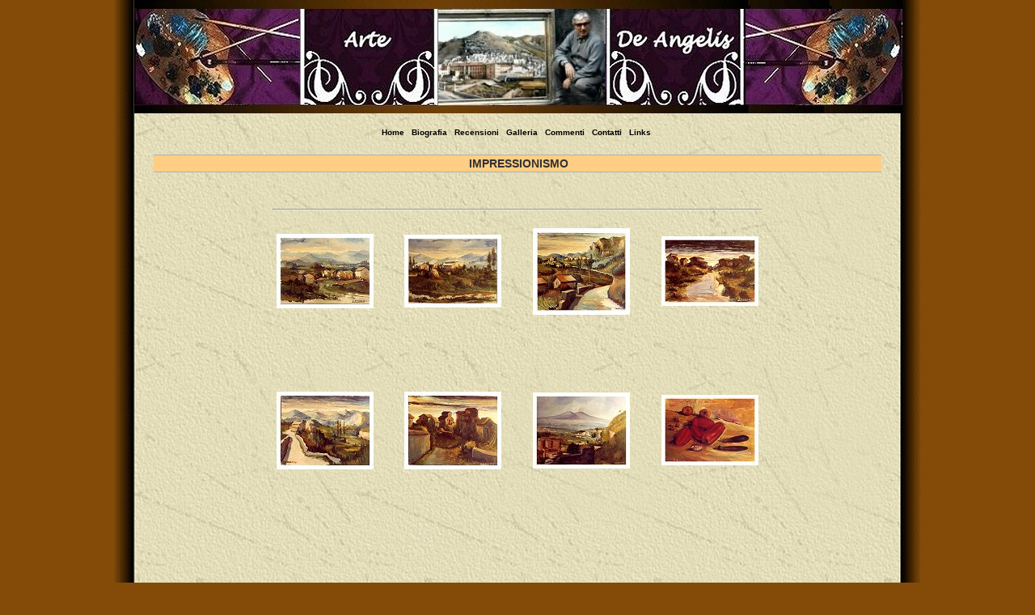

--- FILE ---
content_type: text/html
request_url: https://www.artedeangelis.it/impressionismo.html
body_size: 1187
content:
<!DOCTYPE html PUBLIC "-//W3C//DTD XHTML 1.0 Transitional//EN" 
"http://www.w3.org/TR/xhtml1/DTD/xhtml1-transitional.dtd">
<html xmlns="http://www.w3.org/1999/xhtml">
 
<head>
<meta http-equiv="Content-Type" content="text/html; charset=iso-8859-1" />
<meta name="description" content="Sito personale del pittore contemporaneo Salvatore De Angelis. Biografia, recensioni e galleria d'arte del maestro di Sarno (SA).">
<meta name="keywords" content="Salvatore De Angelis, De Angelis, pittore, paesaggismo, paesaggi sarnesi, sarnese, Sarno, paesaggista, paesaggisti">
<meta name="language" content="IT">
<link rel="stylesheet" type="text/css" href="css/style.css" />
<title>Impressionismo</title>
<style>
<!--
 p.MsoNormal
	{mso-style-parent:"";
	margin-bottom:.0001pt;
	font-size:10.0pt;
	font-family:"Times New Roman";
	margin-left:0cm; margin-right:0cm; margin-top:0cm}
-->
</style>
 
</head>

<body>
	  <div id="wrap">
		
<div id="header-section">
<div align="center"><img src="img/header.jpg" width="950" height="140"  alt=""/>
</div>
</div>

		
		
    <div id="container">
      <ul id="minitabs">
        <li><a href="home.html"><font color="#000000"><br />Home</font></a></li>
        <li><a href="biografia.html"><font color="#000000">Biografia</font></a></li>
        <li><a href="recensioni.html"><font color="#000000">Recensioni</font></a></li>
        <li><a href="galleria.html"><font color="#000000">Galleria</font></a></li>
        <li><a href="commenti.html"><font color="#000000">Commenti</font></a></li>        
        <li><a href="contatti.html"><font color="#000000">Contatti</font></a></li>
        <li><a href="links.html"><font color="#000000">Links</font></a></li>
      </ul>
    </div>
	
	

	   <div align="center">
	
	    <div id="content-tre">
	   

	   <div>
	     <div class="content">IMPRESSIONISMO</div>
			<div align="center"><span class="Stile2"><strong>&nbsp;</strong></span>
			  <table width="610" border="0" cellpadding="2" cellspacing="0">
                <tr>
                  <td colspan="7" class="pageName">&nbsp;
                      <hr /></td>
                </tr>
                <tr>
                  <td width="22%" height="110"><p align="center"><a href="galleria/pagineopere/impressionismo/001.html"><img src="galleria/icone/impressionismo/001.jpg" width="120" height="92" border="0" /></a></p></td>
                  <td>&nbsp;</td>
                  <td width="22%" height="110" align="center"><a href="galleria/pagineopere/impressionismo/002.html"><img border="0" src="galleria/icone/impressionismo/002.jpg" width="120" height="90" /></a></td>
                  <td>&nbsp;</td>
                  <td width="22%" height="110"><p align="center"> <a href="galleria/pagineopere/impressionismo/003.html"><img border="0" src="galleria/icone/impressionismo/003.jpg" width="120" height="107" /></a></p></td>
                  <td>&nbsp;</td>
                  <td width="22%" height="110"><p align="center"> <a href="galleria/pagineopere/impressionismo/004.html"><img border="0" src="galleria/icone/impressionismo/004.jpg" width="120" height="86" /></a></p></td>
                </tr>
                <tr>
                  <td class="detailText" nowrap="nowrap" align="center" valign="top">&nbsp;</td>
                  <td align="center" valign="top">&nbsp;</td>
                  <td class="detailText" nowrap="nowrap" align="center" valign="top">&nbsp;</td>
                  <td align="center" valign="top">&nbsp;</td>
                  <td class="detailText" nowrap="nowrap" align="center" valign="top">&nbsp;</td>
                  <td align="center" valign="top">&nbsp;</td>
                  <td class="detailText" nowrap="nowrap" align="center" valign="top"><p>&nbsp;</p>
                  <p>&nbsp;</p></td>
                </tr>
                <tr>
                  <td height="110" align="center"><a href="galleria/pagineopere/impressionismo/005.html"><img border="0" src="galleria/icone/impressionismo/005.jpg" width="120" height="96" /></a></td>
                  <td align="center">&nbsp;</td>
                  <td height="110" align="center"><a href="galleria/pagineopere/impressionismo/006.html"><img border="0" src="galleria/icone/impressionismo/006.jpg" width="120" height="96" /></a></td>
                  <td align="center">&nbsp;</td>
                  <td height="110" align="center"><a href="galleria/pagineopere/impressionismo/007.html"><img border="0" src="galleria/icone/impressionismo/007.jpg" width="120" height="94" /></a></td>
                  <td align="center">&nbsp;</td>
                  <td height="110" align="center"><a href="galleria/pagineopere/impressionismo/008.html"><img border="0" src="galleria/icone/impressionismo/008.jpg" width="120" height="87" /></a></td>
                </tr>
                <tr>
                  <td class="detailText" nowrap="nowrap" align="center" valign="top">&nbsp;</td>
                  <td align="center" valign="top">&nbsp;</td>
                  <td class="detailText" nowrap="nowrap" align="center" valign="top">&nbsp;</td>
                  <td align="center" valign="top">&nbsp;</td>
                  <td class="detailText" nowrap="nowrap" align="center" valign="top">&nbsp;</td>
                  <td align="center" valign="top">&nbsp;</td>
                  <td class="detailText" nowrap="nowrap" align="center" valign="top"><p>&nbsp;</p>
                  <p>&nbsp;</p></td>
                </tr>
                <tr>
                  <td width="22%" height="110" align="center">&nbsp;</td>
                  <td align="center">&nbsp;</td>
                  <td width="22%" height="110" align="center">&nbsp;</td>
                  <td align="center">&nbsp;</td>
                  <td width="22%" height="110" align="center">&nbsp;</td>
                  <td align="center">&nbsp;</td>
                  <td width="22%" height="110" align="center">&nbsp;</td>
                </tr>
                <tr>
                  <td class="detailText" nowrap="nowrap" align="center" valign="top">&nbsp;</td>
                  <td align="center" valign="top">&nbsp;</td>
                  <td class="detailText" nowrap="nowrap" align="center" valign="top">&nbsp;</td>
                  <td align="center" valign="top">&nbsp;</td>
                  <td class="detailText" nowrap="nowrap" align="center" valign="top">&nbsp;</td>
                  <td align="center" valign="top">&nbsp;</td>
                  <td class="detailText" nowrap="nowrap" align="center" valign="top"><p>&nbsp;</p>
                  <p>&nbsp;</p></td>
                </tr>
                <tr>
                  <td height="110" align="center">&nbsp;</td>
                  <td align="center">&nbsp;</td>
                  <td height="110" align="center">&nbsp;</td>
                  <td align="center">&nbsp;</td>
                  <td height="110" align="center">&nbsp;</td>
                  <td align="center">&nbsp;</td>
                  <td height="110" align="center">&nbsp;</td>
                </tr>
                <tr>
                  <td class="detailText" nowrap="nowrap" align="center" valign="top">&nbsp;</td>
                  <td align="center" valign="top">&nbsp;</td>
                  <td class="detailText" nowrap="nowrap" align="center" valign="top">&nbsp;</td>
                  <td align="center" valign="top">&nbsp;</td>
                  <td class="detailText" nowrap="nowrap" align="center" valign="top">&nbsp;</td>
                  <td align="center" valign="top">&nbsp;</td>
                  <td class="detailText" nowrap="nowrap" align="center" valign="top">&nbsp;</td>
                </tr>
              </table>
			</div>
	   </div>
	   

	    </div "chiusura content">
	    </div>
		
		<div id="footer">
       Copyright &copy; 2007 ArteDeAngelis | Tutti i diritti riservati<br />
       Webmaster: GDA </div>
</div>

</body>
</html>

--- FILE ---
content_type: text/css
request_url: https://www.artedeangelis.it/css/style.css
body_size: 686
content:
body {
	font-size: 62.5%;
	margin: 0 auto;
	padding: 0;
	background-color: #844B08;
	background-position: center;
	background-repeat: repeat-y;
	font-family: Verdana, Tahoma, Arial, sans-serif;
	background-image: url(../img/bkg.jpg);
	color: #000000;
} 

#wrap {
	width: 1000px;
	margin: 0px auto;
}

div#container{
	width: 99%;
	min-width:300px;
	margin:0 auto;
}
  
ul#minitabs{
	list-style: none;
	margin-top: 0px;
	margin-right: 0px;
	margin-bottom: 0px;
	margin-left: 0px;
	padding: 7px 0;
	border-bottom: 0px solid #CCC;
	font-weight: bold;
	text-align: center;
	white-space: nowrap;
}

ul#minitabs li{
    display: inline;
	margin: 0 3px
}

ul#minitabs a{
	text-decoration: none;
	padding: 0 0 3px;
	color: #A0522D;
}

ul#minitabs a:hover{
	color: #A0522D;
	border-bottom-width: 5px;
	border-bottom-style: solid;
	border-bottom-color: #A0522D;
}
#menusinistro {
	width: 15.5%;
	float: left;
	vertical-align: top;
	font-size: 12px;
	color: #FFCC00;
	text-decoration: none;
	margin-top: 10px;
	margin-left: 35px;
	border-top-color: #FFCC00;
}

#content {
	float: left;
	width: 63%;
	color: #000;
	line-height: 16px;
	font-size: 12px;
	margin: 0px;
	height: 100%;
}
#content-due {
	float: left;
	width: 75%;
	color: #000;
	line-height: 16px;
	font-size: 12px;
	margin: 0px;
	height: 100%;
}
#content-tre {
	width: 90%;
	color: #000;
	line-height: 16px;
	font-size: 12px;
	height: 100%;
	margin-bottom: 40px;
	margin-left: 40px;
	margin-right: 40px;
	margin-top: 15px;
	text-align: center;
}
.content-sinistra {
	float: left;
	width: 47.75%;
}

.content-destra {
	float: right;
	width: 47.75%;
}
.content {
	background-color: #FFCE84;
	display: block;
	font-size: 14px;
	font-weight: bold;
	color: #323232;
	border-top-width: 1px;
	border-right-width: 1px;
	border-bottom-width: 1px;
	border-left-width: 1px;
	border-top-style: solid;
	border-bottom-style: solid;
	border-top-color: #AFAFAF;
	border-right-color: #AFAFAF;
	border-bottom-color: #AFAFAF;
	border-left-color: #AFAFAF;
	margin-top: 5px;
	margin-right: 0px;
	margin-bottom: 5px;
	padding-top: 2px;
	padding-right: 0px;
	padding-bottom: 2px;
	padding-left: 3px;
	text-align: center;
}
.img-center {
	border: 1px solid #646464;
}

}

.img-center1 {
	border: 0px;

}

.img-right {
	float: right;
	margin: 0px 0px 3px 5px;
	border: 1px solid #646464;

}

.img-right1 {
	float: right;
	margin: 0px 0px 3px 5px;
	border: 0px;

}

.img-left{
	float: left;
	margin: 3px 5px 0px 0px;
	border: 1px solid #646464;
}

.img-left1{
	float: left;
	margin: 3px 5px 0px 0px;
	border: 0px;
}

#menudestro {
	float: left;
	width: 16%;
	color: #646464;
	font-size: 11px;
	margin-top: 10px;
	margin-right: 14px;
	margin-left: 0px;
	text-align: center;
}

#header-section {
	width: 1000px;
	margin-top: 0px;
	margin-right: 0px;
	margin-bottom: 0px;
	margin-left: 1px;
}

#footer {
	float:left;
	width: 946px;
	height: 20px;
	background-color: #FFCE84;
	text-align: center;
	color: #646464;
	font-size: 10px;
	margin-top: 30px;
	margin-right: 0px;
	margin-bottom: 1px;
	margin-left: 27px;
	padding-top: 2px;
	padding-right: 0px;
	padding-bottom: 6px;
	padding-left: 0px;
	border-top-width: 1px;
	border-bottom-width: 1px;
	border-top-style: solid;
	border-bottom-style: solid;
	border-top-color: #969696;
	border-bottom-color: #969696;
}
#marquee {
	border-bottom:solid 2px #3f47d5;
	border-top:solid 2px #3f47d5;
}
